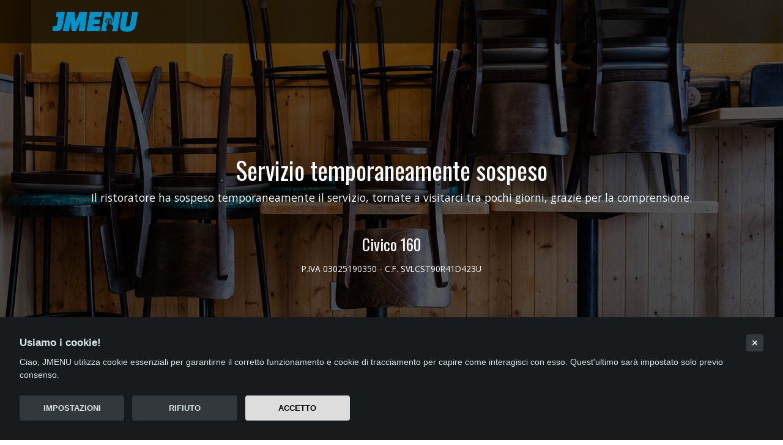

--- FILE ---
content_type: text/html; charset=UTF-8
request_url: https://www.jmenu.it/menu-civico-160-castellarano/
body_size: 2571
content:
 <!DOCTYPE html> <html lang="it-IT" prefix="og: http://ogp.me/ns#"> <head>  <title>Servizio temporaneamente sospeso Menu Civico 160 Castellarano | JMENU</title><meta name="description" content="Il ristoratore ha sospeso temporaneamente il servizio, tornate a visitarci tra pochi giorni, grazie per la comprensione."><meta name="robots" content="index,follow"><meta name="author" content="JMENU® - Menù Digitale per la Ristorazione"><meta name="generator" content="JMENU®"><meta property="og:type" content="website"><meta property="og:title" content="Servizio temporaneamente sospeso Menu Civico 160 Castellarano | JMENU"><meta property="og:description" content="Il ristoratore ha sospeso temporaneamente il servizio, tornate a visitarci tra pochi giorni, grazie per la comprensione."><meta property="og:url" content="https://www.jmenu.it/menu-civico-160-castellarano/"><meta property="og:image" content="https://www.jmenu.it/images/jmenu-maintenance-bg.jpg"><meta property="og:image:width" content="1500"><meta property="og:image:height" content="900"><meta property="og:locale" content="it_IT"><meta property="og:site_name" content="JMENU®"><meta name="twitter:card" content="summary_large_image"><meta name="twitter:title" content="Servizio temporaneamente sospeso Menu Civico 160 Castellarano | JMENU"><meta name="twitter:description" content="Il ristoratore ha sospeso temporaneamente il servizio, tornate a visitarci tra pochi giorni, grazie per la comprensione."><meta name="twitter:image" content="https://www.jmenu.it/images/jmenu-maintenance-bg.jpg"><meta name="language-primary" content="it"><meta name="language-request" content="it">  <meta charset="UTF-8"> <meta name="viewport" content="width=device-width, initial-scale=1.0, user-scalable=0, minimum-scale=1.0, maximum-scale=1.0"> <meta name="format-detection" content="telephone=no"> <meta name="page-datetime" content="20260113160502"> <meta name="csrf-token" content="3e04f39d85db9e6c768d2ce00e7c3d4465af5640d7d3555525af66d873067d59"> <link rel="preconnect" href="https://fonts.googleapis.com/" crossorigin>  <link rel="manifest" href="/favicons/pwa/manifest.webmanifest">  <link rel="android-chrome-icon" sizes="512x512" href="/favicons/android-chrome-512x512.png"> <link rel="apple-touch-icon" sizes="180x180" href="/favicons/apple-touch-icon.png"> <link rel="icon" type="image/png" sizes="32x32" href="/favicons/favicon-32x32.png"> <link rel="icon" type="image/png" sizes="16x16" href="/favicons/favicon-16x16.png"> <link rel="mask-icon" href="/favicons/safari-pinned-tab.svg" color="#5bbad5"> <link rel="shortcut icon" href="/favicons/favicon.ico"> <meta name="msapplication-TileColor" content="#da532c"> <meta name="msapplication-TileImage" content="/favicons/mstile-144x144.png"> <meta name="msapplication-config" content="/favicons/browserconfig.xml"> <meta name="theme-color" content="#ffffff">  <link rel="canonical" href="https://www.jmenu.it/menu-civico-160-castellarano/">  <link rel="stylesheet" href="https://fonts.googleapis.com/css?family=Oswald%7COpen+Sans:400,400i,700,700i"> <link rel="stylesheet" href="https://cdnjs.cloudflare.com/ajax/libs/twitter-bootstrap/4.4.1/css/bootstrap.min.css"> <link rel="stylesheet" href="https://cdnjs.cloudflare.com/ajax/libs/font-awesome/5.15.1/css/all.min.css"> <link rel="stylesheet" href="/assets/AdminLTE/3.0.5/plugins/icheck-bootstrap/icheck-bootstrap.min.css"> <link rel="stylesheet" href="https://cdnjs.cloudflare.com/ajax/libs/fancybox/3.5.7/jquery.fancybox.min.css">   <link rel="stylesheet" href="/assets/jmenu-min/public.min.css?040502">  </head> <body class=" page-menu-maintenance is-multilanguage"> <header class="position-absolute"> <div class="navbar navbar-dark bg-dark box-shadow"> <div class="container d-flex justify-content-between"> <div class="row"> <div class="col-12"> <a href="/" class="navbar-brand d-flex align-items-center"> <img src="/images/logo-jmenu-def.png" alt="Logo JMENU menu digitale"> </a> </div> </div> </div> </div> </header> <section class="site-header site-header-menu position-relative" style="background-image: url(/images/jmenu-maintenance-bg.jpg);"> <div class="container h-100"> <div class="row h-100"> <div class="col-12 d-flex align-items-center"> <div class="site-header-main w-100 position-relative text-center"> <div class="header"> <h1>Servizio temporaneamente sospeso</h1> <div class="textwidget textwidget-description"><p>Il ristoratore ha sospeso temporaneamente il servizio, tornate a visitarci tra pochi giorni, grazie per la comprensione.</p></div> </div> <div class="sidebar-contact position-relative mt-5"> <div class="sidebar-contact-mini position-relative text-center"> <h2>Civico 160</h2> <p><strong></strong></p> <div class="sidebar-contact-text"> <p>P.IVA 03025190350 - C.F. SVLCST90R41D423U</p> </div> </div> </div> </div> </div> </div> </div> </section> <div class="recent-order-button-wrapper shadow" style="display:none;"> <a href="/orders" class="btn btn-lg btn-jmenu" target="_blank"><i class="fas fa-fw fa-clipboard-list"></i> <span class="d-none d-sm-inline">I miei ordini</span> </a> </div> <footer> <div class="container py-3"> <div class="row"> <div class="col-12 text-center"> <p> <a href="/auth/login" target="_blank" title="Login JMENU Area Amministrativa" class="login-link"> <i class="fas fa-id-card-alt fa-2x"></i><br>Login Ristorante </a> </p> <h4 class="text-jmenu">JMENU</h4> <p class="mb-2"> Menù Digitale Professionale <br> Web App per la Ristorazione Digitale<br> <a href="https://www.menu-digitale.it?utm_campaign=webapp" target="_blank">www.menu-digitale.it</a> <span class="sep"> - </span> <a href="/">www.jmenu.it</a> </p> <p class="mb-0 text-sm"> <a href="/termini-e-condizioni" rel="nofollow">Termini e Condizioni</a> <span class="sep"> - </span> <a href="/privacy-policy" rel="nofollow">Privacy Policy</a> <span class="sep"> - </span> <a href="/cookie-policy" id="cookie-policy-link" rel="nofollow">Cookie Policy</a> <span class="sep"> - </span> <a href="#" rel="nofollow" data-cc="c-settings">Preferenze Cookie</a> <br> ©2018-2026 JMENU® Tutti i diritti riservati </p> </div> </div> </div> </footer> <div class="webapp-update-available" style="display:none"> <div class="alert alert-sm alert-dark text-center"> Nuova versione disponibile &nbsp; <a href="">AGGIORNA</a> <span></span> </div> </div>  <script src="https://cdnjs.cloudflare.com/ajax/libs/jquery/3.4.1/jquery.min.js"></script> <script src="/assets/AdminLTE/3.0.5/plugins/jquery-ui/jquery-ui.min.js"></script> <script src="https://cdnjs.cloudflare.com/ajax/libs/sweetalert2/11.7.16/sweetalert2.all.min.js"></script> <script src="https://cdnjs.cloudflare.com/ajax/libs/twitter-bootstrap/4.4.1/js/bootstrap.min.js"></script> <script src="https://cdnjs.cloudflare.com/ajax/libs/fancybox/3.5.7/jquery.fancybox.min.js"></script>  <script src="/assets/jmenu-min/public.min.js?040502"></script>  <script src="/language/js/it.js?040502"></script> <script type="text/javascript"> window.ga=window.ga||function(){(ga.q=ga.q||[]).push(arguments)};ga.l=+new Date; ga('create', 'UA-47088659-54', 'auto'); ga('set', 'anonymizeIP', true); ga('send', 'pageview');</script><script async="" src="https://www.google-analytics.com/analytics.js"></script><script async src="https://www.googletagmanager.com/gtag/js?id=G-3L7RXWT4KD"></script><script> window.dataLayer = window.dataLayer || []; function gtag(){dataLayer.push(arguments);} gtag('js', new Date()); gtag('config', 'G-3L7RXWT4KD');</script> <script> var _paq = window._paq = window._paq || []; /* tracker methods like "setCustomDimension" should be called before "trackPageView" */ _paq.push(['trackPageView']); _paq.push(['enableLinkTracking']); (function() { var u="https://stats.jmenu.it/"; _paq.push(['setTrackerUrl', u+'matomo.php']); _paq.push(['setSiteId', '1']); var d=document, g=d.createElement('script'), s=d.getElementsByTagName('script')[0]; g.async=true; g.src=u+'matomo.js'; s.parentNode.insertBefore(g,s); })();</script> </body> </html> 